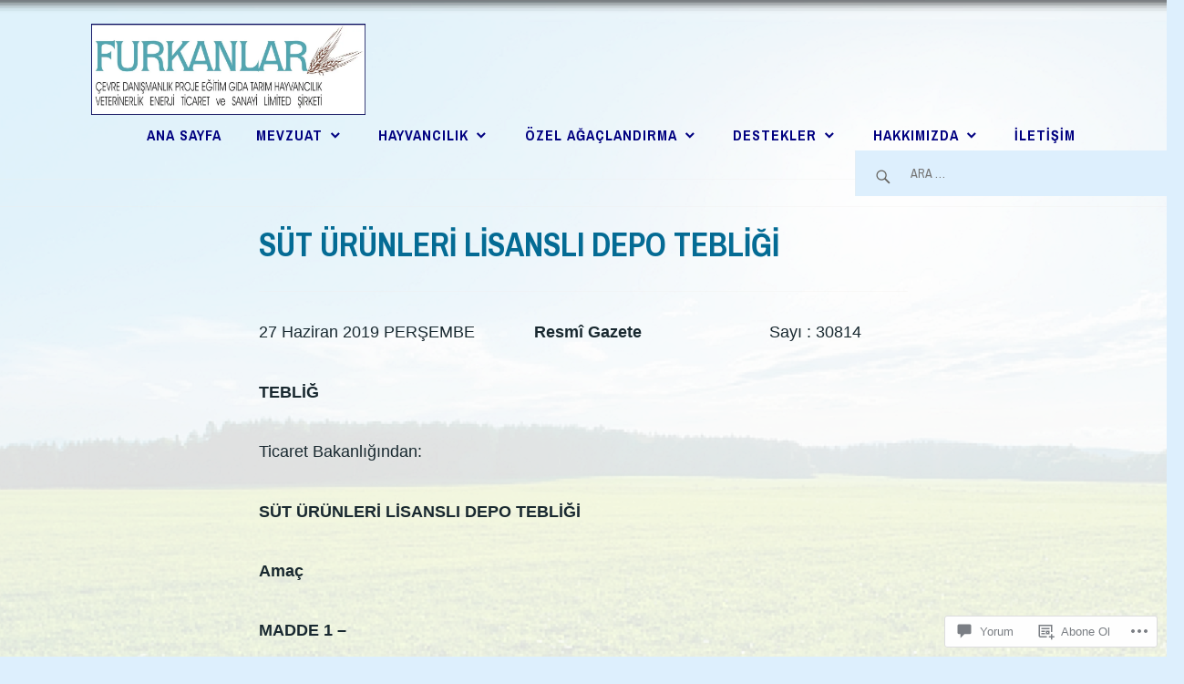

--- FILE ---
content_type: text/css;charset=utf-8
request_url: https://s0.wp.com/?custom-css=1&csblog=doEtz&cscache=6&csrev=43
body_size: 88
content:
.home .recent-posts{display:none}div.utility-container{position:absolute;padding-top:165px;padding-left:1238px}.hentry{margin:0;padding:0;border-bottom:1px solid #eeece8}.site-header .search-form .search-field{transition:none;width:300px;height:50px}.site-header .search-form:hover .search-field,.site-header .search-form:hover .search-form-icon:before{transition:none}.site-header .search-form .search-form-icon:before{transform:translateX(-300px);height:50px;transition:.3s ease}#post-6721{max-width:1200px}#post-7133{max-width:1200px}#post-7141{max-width:1200px}#post-7146{max-width:1200px}#post-7151{max-width:1200px}#post-7171{max-width:1200px}#post-7176{max-width:1200px}#post-{max-width:1200px}